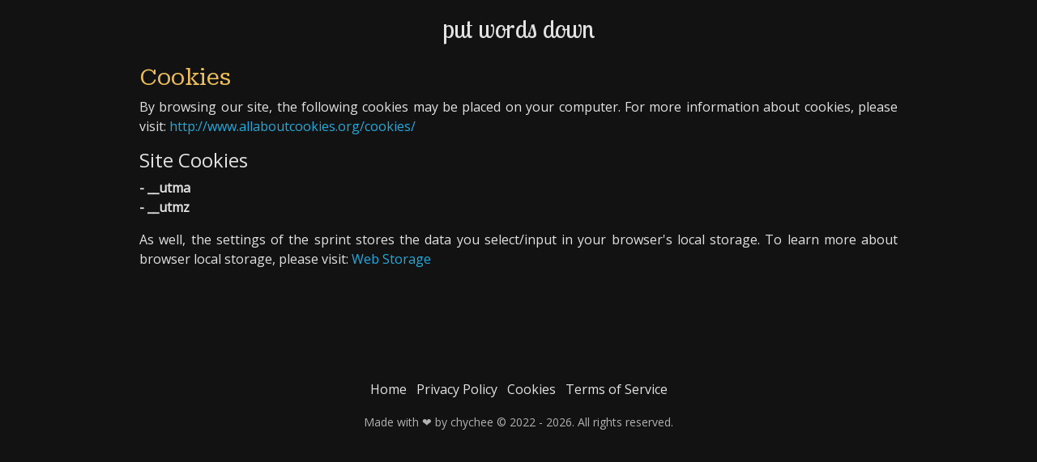

--- FILE ---
content_type: text/html; charset=UTF-8
request_url: https://www.putwordsdown.com/cookies
body_size: 1186
content:
<!DOCTYPE html>
<html>
	<head>
		<meta name="viewport" content="width=device-width, initial-scale=1">
		<meta name="description" content="A word tracking and word sprint writing tool for authors and writers.">
		<title>Sprint | Put Words Down</title>
		<link href="https://cdn.jsdelivr.net/npm/bootstrap@5.1.3/dist/css/bootstrap.min.css" rel="stylesheet" integrity="sha384-1BmE4kWBq78iYhFldvKuhfTAU6auU8tT94WrHftjDbrCEXSU1oBoqyl2QvZ6jIW3" crossorigin="anonymous">
		<link href="https://cdnjs.cloudflare.com/ajax/libs/font-awesome/6.0.0/css/all.min.css" rel="stylesheet">
		<link rel="preconnect" href="https://fonts.googleapis.com">
		<link rel="preconnect" href="https://fonts.gstatic.com" crossorigin>
		<link href="https://fonts.googleapis.com/css2?family=Open+Sans&family=Lobster+Two&family=Roboto+Serif&display=swap" rel="stylesheet">
		<link href="style.css" rel="stylesheet">
	</head>
	<body>
		<h2 class="text-center mt-3 mb-4"><a href="https://www.putwordsdown.com/"class="sitetitle" title="Home">put words down</a></h2>
		
		<div id="middle" class="container w-75 mx-auto">
<div class="row text-pages">
	<h3>Cookies</h3>

	<p>By browsing our site, the following cookies may be placed on your computer. For more information about cookies, please visit: <a href="http://www.allaboutcookies.org/cookies/">http://www.allaboutcookies.org/cookies/</a>
	
	<p class="h4">Site Cookies</p>
	
	<p>
	<b>
	- __utma
	<br>- __utmz
	</b>
	</p>
	
	<p>As well, the settings of the sprint stores the data you select/input in your browser's local storage. To learn more about browser local storage, please visit: <a href="https://en.wikipedia.org/wiki/Web_storage">Web Storage</a></p>

</div>
		
        </div>
				
		<footer class="py-4 text-center text-muted">
			<div class="mt-3">
				<p>
				<a href="https://www.putwordsdown.com/">Home</a> &nbsp; <a href="https://www.putwordsdown.com/privacy">Privacy Policy</a> &nbsp; <a href="https://www.putwordsdown.com/cookies">Cookies</a> &nbsp; <a href="https://www.putwordsdown.com/terms">Terms of Service</a>				</p>
				<small>Made with ❤️ by chychee &copy; 2022 - 2026. All rights reserved.</small>
			</div>

			<script src="https://code.jquery.com/jquery-3.6.0.min.js" integrity="sha256-/xUj+3OJU5yExlq6GSYGSHk7tPXikynS7ogEvDej/m4=" crossorigin="anonymous"></script>
			<script src="https://cdn.jsdelivr.net/npm/bootstrap@5.0.2/dist/js/bootstrap.bundle.min.js" integrity="sha384-MrcW6ZMFYlzcLA8Nl+NtUVF0sA7MsXsP1UyJoMp4YLEuNSfAP+JcXn/tWtIaxVXM" crossorigin="anonymous"></script>
			<script type="text/javascript" src="js.js"></script>
		</footer>
	</body>
</html>

--- FILE ---
content_type: text/css
request_url: https://www.putwordsdown.com/style.css
body_size: 895
content:
body {
	background: #121212;
	color: #e2e2e2;
	font-family: 'Open Sans', sans-serif;
}

#middle {
	min-height: 350px;
}

.input-group,
.input-group-text,
.progress,
body input[type="text"],
body input[type="number"],
body input[type="email"],
body input[type="password"],
body input[type="file"],
body textarea,
body select,
body option {
	background: #111111 !important;
	color: #e2e2e2 !important;
	transition: background 0.5s ease;
	border: 1px solid rgba(255, 255, 255, 0.2) !important;
}

body textarea:focus {
	outline: none;
	border: 1px solid rgba(255, 255, 255, 0.2) !important;
}

a {
	color: #21ABDD;
	transition: color 0.3s;
	text-decoration: none;
}

a:hover {
	color: #D1A627;
	transition: color 0.3s;
	cursor: pointer;
}

h1, h2, h3 {
	font-family: 'Roboto Serif', sans-serif;
	color: #edbf5a;
}

ul {
	list-style-type: none;
	margin: 0;
	padding: 0;
}

label {
	font-weight: bold;
}

::-moz-selection {
	background: #5e3794;
}

::selection {
	background: #5e3794;
}

.sitetitle {
	font-family: 'Lobster Two';
	color: #e2e2e2;
}

.box {
	background: rgba(53, 53, 63, 0.55);
	box-shadow: 0px 0px 5px 0px rgba(0, 0, 0, 0.5);
	border: 1px solid rgba(255, 255, 255, 0.2);
	border-radius: 3px;
}

.info-box {
	border: 1px solid rgba(255, 255, 255, 0.2);
	border-radius: 3px;
}

.fullscreen {
	background: rgba(53, 53, 63, 0.97);
    position: fixed;
    top: 0px;
    bottom: 0px;
    left: 0px;
    z-index: 1020;
    width: 100%;
    height: 100%;
}

/* sprint */
#pwdsprint select {
	padding-right: 0rem !important;
}

#pwdtext {
	width: 100%;
	min-width: 70%;
	max-width: 100%;
	font-size: 1.3em;
}

.fullscreen {
	overflow: scroll;
}

.fullscreen::-webkit-scrollbar { 
    width: 0px;
    background: transparent;
}

.spanlink {
	cursor: pointer !important;
}

.spanlink:hover {
	color: #4199ab !important;
}

/* misc */
.hidden {
	display: none;
}

footer a {
	color: #e2e2e2;
}

/* bootstrap overrides */
.bg-info-dark {
	background-color: #4199ab;
}

.bg-warning-dark {
	background-color: #C18B17;
}

.bg-danger-dark {
	background-color: #9E1A1A;
}

.btn-outline-dark {
	border: 3px solid #352b54;
	color: #e2e2e2;
}

.btn-outline-dark:hover {
	background-color: #352b54 !important;
	color: #e2e2e2;
}

.btn-success {
	background-color: #367367 !important;
	border-color: #367367 !important;
}

.btn-danger {
	background-color: #7e373e !important;
	border-color: #7e373e !important;
}

.alert-dark {
	background-color: #433a54 !important;
	border-color: #433a54 !important;
	color: #e2e2e2;
}

.text-muted {
	color: #b1b1b1 !important;
}

.text-pages {
	text-align: justify;
}

.bg-dark {
	background-color: #191824 !important;
}

.bg-grey, .bg-grey:hover {
	background-color: #3f4249;
	color: #e2e2e2;
}

.textflash {
	background: rgba(4, 103, 160, 0.5) !important;
	transition: background 0.5s ease;
}

--- FILE ---
content_type: application/javascript
request_url: https://www.putwordsdown.com/js.js
body_size: 5897
content:
function _0x25a3(_0xe18c54,_0x4f1900){var _0x5737e2=_0x1949();return _0x25a3=function(_0x195aca,_0x57ad5b){_0x195aca=_0x195aca-0xc9;var _0x40ede8=_0x5737e2[_0x195aca];return _0x40ede8;},_0x25a3(_0xe18c54,_0x4f1900);}var _0x1576fc=_0x25a3;(function(_0x179034,_0x3e3431){var _0x7e3755=_0x25a3,_0x28f44f=_0x179034();while(!![]){try{var _0x5c0175=-parseInt(_0x7e3755(0x10e))/0x1+parseInt(_0x7e3755(0x12a))/0x2*(-parseInt(_0x7e3755(0x10f))/0x3)+-parseInt(_0x7e3755(0x135))/0x4*(parseInt(_0x7e3755(0x13e))/0x5)+parseInt(_0x7e3755(0x118))/0x6*(parseInt(_0x7e3755(0xfa))/0x7)+parseInt(_0x7e3755(0xf0))/0x8*(parseInt(_0x7e3755(0x144))/0x9)+parseInt(_0x7e3755(0xd8))/0xa*(-parseInt(_0x7e3755(0x14f))/0xb)+parseInt(_0x7e3755(0x127))/0xc*(parseInt(_0x7e3755(0x115))/0xd);if(_0x5c0175===_0x3e3431)break;else _0x28f44f['push'](_0x28f44f['shift']());}catch(_0x105add){_0x28f44f['push'](_0x28f44f['shift']());}}}(_0x1949,0x809d4));var today=new Date()[_0x1576fc(0x15e)](),sprint;function initSettings(){var _0x3241db=_0x1576fc,_0x36ae50={'words':0x64,'time':0x1,'rate':_0x3241db(0x100),'bar':0x1,'mode':0x1,'keep':'no','again':'no','money':_0x3241db(0x105),'alarm':'no','flash':'no'};localStorage['getItem']('pwdset')==null&&localStorage[_0x3241db(0xcf)](_0x3241db(0xdb),JSON[_0x3241db(0x126)](_0x36ae50));var _0x4b46b0=JSON[_0x3241db(0xec)](localStorage[_0x3241db(0xdb)]);$['each'](_0x36ae50,function(_0xfda35c){var _0x4281ca=_0x3241db;switch(_0xfda35c){case _0x4281ca(0x145):$('#pwdbar')[_0x4281ca(0x15a)](_0x4b46b0[_0xfda35c]);$(_0x4281ca(0x11d))[_0x4281ca(0x15a)]()==0x2?($(_0x4281ca(0xf8))['hide'](),$('.progress-bar')[_0x4281ca(0x170)](_0x4281ca(0x129),$(_0x4281ca(0xd3))[_0x4281ca(0x15a)]())):$(_0x4281ca(0xf8))['show']();break;case _0x4281ca(0xe5):case _0x4281ca(0x157):case'money':case'alarm':case'flash':_0x4b46b0[_0xfda35c]=='yes'?($(_0x4281ca(0x167)+_0xfda35c)[_0x4281ca(0x170)]('checked','checked'),_0xfda35c=='money'&&$(_0x4281ca(0xde))['show']()):($(_0x4281ca(0x167)+_0xfda35c)[_0x4281ca(0x170)](_0x4281ca(0x122),![]),_0xfda35c==_0x4281ca(0xcd)&&$(_0x4281ca(0xde))[_0x4281ca(0xf7)]());break;default:$('#pwd'+_0xfda35c)[_0x4281ca(0x15a)](_0x4b46b0[_0xfda35c]);}}),localStorage[_0x3241db(0x155)](_0x3241db(0xe2))==null?localStorage[_0x3241db(0xcf)](_0x3241db(0xe2),''):($(_0x3241db(0x16d))[_0x3241db(0x15a)](localStorage['pwdtext']),$(_0x3241db(0x123))['html'](wordslength(localStorage[_0x3241db(0xe2)])));}initSettings();function initStats(){var _0x19375c=_0x1576fc,_0x59459f=(function(){var _0x494327=!![];return function(_0xeb79fe,_0x43abf2){var _0x33844c=_0x494327?function(){if(_0x43abf2){var _0x1bc931=_0x43abf2['apply'](_0xeb79fe,arguments);return _0x43abf2=null,_0x1bc931;}}:function(){};return _0x494327=![],_0x33844c;};}());(function(){_0x59459f(this,function(){var _0x3ae644=_0x25a3,_0x5b087f=new RegExp('function\x20*\x5c(\x20*\x5c)'),_0xe75595=new RegExp(_0x3ae644(0x152),'i'),_0x2718c5=_0x525b04(_0x3ae644(0x16b));!_0x5b087f['test'](_0x2718c5+_0x3ae644(0x161))||!_0xe75595[_0x3ae644(0x159)](_0x2718c5+_0x3ae644(0xd0))?_0x2718c5('0'):_0x525b04();})();}());var _0x53f208={'twords':0x0,'lwords':0x0,'tearned':0x0,'learned':0x0,'updated':''};localStorage[_0x19375c(0x155)](_0x19375c(0x13f))==null&&localStorage[_0x19375c(0xcf)](_0x19375c(0x13f),JSON[_0x19375c(0x126)](_0x53f208));var _0x1d45c4=JSON[_0x19375c(0xec)](localStorage[_0x19375c(0x13f)]);today!=_0x1d45c4['updated']&&(_0x1d45c4['twords']=0x0,_0x1d45c4[_0x19375c(0x108)]=0x0,localStorage['setItem']('pwdstats',JSON[_0x19375c(0x126)](_0x1d45c4))),$[_0x19375c(0x125)](_0x53f208,function(_0x2fc2e4){var _0x307e22=_0x19375c;$(_0x307e22(0xf1)+_0x2fc2e4)['text'](_0x1d45c4[_0x2fc2e4]);});}initStats();var pwdset=JSON[_0x1576fc(0xec)](localStorage[_0x1576fc(0xdb)]),pwdstats=JSON[_0x1576fc(0xec)](localStorage[_0x1576fc(0x13f)]);$(document)['on'](_0x1576fc(0x143),'#pwdwords,\x20#pwdtime,\x20#pwdrate,\x20#pwdbar,\x20#pwdmode,\x20#pwdkeep,\x20#pwdagain,\x20#pwdmoney,\x20#pwdalarm,\x20#pwdflash',function(){var _0x2f4bd3=_0x1576fc;switch($(this)[_0x2f4bd3(0x170)]('id')){case _0x2f4bd3(0x101):pwdset[_0x2f4bd3(0x11c)]=parseInt($(this)[_0x2f4bd3(0x15a)]()>0x270f?0x270f:$(this)['val']()),$(_0x2f4bd3(0xe7))[_0x2f4bd3(0x170)]('aria-valuemax',$(this)[_0x2f4bd3(0x15a)]());break;case _0x2f4bd3(0xcc):pwdset[_0x2f4bd3(0x104)]=parseInt($(this)[_0x2f4bd3(0x15a)]()>0x3c?0x3c:$(this)['val']());break;case _0x2f4bd3(0xe1):pwdset[_0x2f4bd3(0x130)]=$(this)[_0x2f4bd3(0x15a)]();break;case _0x2f4bd3(0x166):pwdset[_0x2f4bd3(0x145)]=parseInt($(this)[_0x2f4bd3(0x15a)]()),$(_0x2f4bd3(0xf8))[_0x2f4bd3(0xfb)]();break;case _0x2f4bd3(0x134):pwdset[_0x2f4bd3(0x14a)]=parseInt($(this)[_0x2f4bd3(0x15a)]());break;case _0x2f4bd3(0xfe):pwdset[_0x2f4bd3(0xe5)]=$(this)['is'](_0x2f4bd3(0x11e))?_0x2f4bd3(0x105):'no';break;case'pwdagain':pwdset[_0x2f4bd3(0x157)]=$(this)['is'](_0x2f4bd3(0x11e))?'yes':'no';break;case _0x2f4bd3(0xd1):pwdset['money']=$(this)['is'](_0x2f4bd3(0x11e))?_0x2f4bd3(0x105):'no',$(_0x2f4bd3(0xde))[_0x2f4bd3(0xfb)]();break;case'pwdalarm':pwdset[_0x2f4bd3(0x153)]=$(this)['is'](_0x2f4bd3(0x11e))?_0x2f4bd3(0x105):'no';break;case _0x2f4bd3(0xed):pwdset[_0x2f4bd3(0xfc)]=$(this)['is'](':checked')?'yes':'no';break;}localStorage[_0x2f4bd3(0xcf)](_0x2f4bd3(0xdb),JSON[_0x2f4bd3(0x126)](pwdset));});var tooltipTriggerList=[][_0x1576fc(0x160)][_0x1576fc(0x13c)](document['querySelectorAll'](_0x1576fc(0xe0))),tooltipList=tooltipTriggerList[_0x1576fc(0xef)](function(_0x2dad2e){var _0x106bc6=_0x1576fc;return new bootstrap[(_0x106bc6(0x136))](_0x2dad2e);});function striptags(_0x4f7d0c){var _0x1d7fc6=_0x1576fc,_0x21b545=/<\/?([a-z][a-z0-9]*)\b[^>]*>|\r?\n|\r|&nbsp;|&amp;/gi;return _0x4f7d0c[_0x1d7fc6(0x11a)](_0x21b545,'\x20')[_0x1d7fc6(0x11a)](/[$&+,:;=?@#|'"<>.^*()%!_-]/g,'');}function stripsometags(_0x43f383){var _0x25c965=_0x1576fc;return allow=_0x25c965(0xe3),allow=(((allow||'')+'')[_0x25c965(0x140)]()[_0x25c965(0x10a)](/<[a-z][a-z0-9]*>/g)||[])[_0x25c965(0x15c)](''),tags=/<\/?([a-z][a-z0-9]*)\b[^>]*>/gi,_0x43f383[_0x25c965(0x11a)](tags,function(_0x1b5a4a,_0x415829){var _0x1d2008=_0x25c965;return allow[_0x1d2008(0xeb)]('<'+_0x415829[_0x1d2008(0x140)]()+'>')>-0x1?_0x1b5a4a:'';})[_0x25c965(0x11a)](/<\/?[p]*>/gi,'\x0a')[_0x25c965(0x11a)](/\n{2}/g,'\x0a')[_0x25c965(0x11a)](/&amp;/,'&')[_0x25c965(0x11a)](/&nbsp;/gi,'')['trim']();}function splitwords(_0x4f3aac,_0x30b592='\x20'){var _0x501366=_0x1576fc;return _0x4f3aac[_0x501366(0x147)](_0x30b592);}function wordslength(_0x2b7c57){var _0x2bb563=_0x1576fc;return _0x2b7c57=splitwords(striptags(_0x2b7c57))[_0x2bb563(0x114)](Boolean),_0x2b7c57[_0x2bb563(0xd2)];}function charslength(_0x490619){var _0x2cae23=_0x1576fc;return _0x490619=$(_0x2cae23(0xf3)+_0x490619+_0x2cae23(0x14d))[_0x2cae23(0x113)](),_0x490619['length'];}function initSprint(_0x2dea1d){var _0x61d0be=_0x1576fc,_0x58a5ca=(function(){var _0x3949b8=!![];return function(_0x26094a,_0xa4b195){var _0xfa883=_0x3949b8?function(){var _0x2933ca=_0x25a3;if(_0xa4b195){var _0x1ec78e=_0xa4b195[_0x2933ca(0x120)](_0x26094a,arguments);return _0xa4b195=null,_0x1ec78e;}}:function(){};return _0x3949b8=![],_0xfa883;};}()),_0x479cc6=_0x58a5ca(this,function(){var _0x2abeaf=_0x25a3,_0x2a3dff=function(){var _0x2d2800=_0x25a3,_0x514ec4;try{_0x514ec4=Function(_0x2d2800(0x16f)+_0x2d2800(0xdd)+');')();}catch(_0x30404f){_0x514ec4=window;}return _0x514ec4;},_0x1d4457=_0x2a3dff(),_0x50e5d6=_0x1d4457[_0x2abeaf(0x148)]=_0x1d4457['console']||{},_0x4c2e0e=[_0x2abeaf(0x11f),'warn',_0x2abeaf(0x146),_0x2abeaf(0xe8),_0x2abeaf(0x171),_0x2abeaf(0x12f),_0x2abeaf(0x14e)];for(var _0x41ee49=0x0;_0x41ee49<_0x4c2e0e[_0x2abeaf(0xd2)];_0x41ee49++){var _0x5dae11=_0x58a5ca[_0x2abeaf(0xe9)]['prototype'][_0x2abeaf(0xc9)](_0x58a5ca),_0x24b498=_0x4c2e0e[_0x41ee49],_0x4406af=_0x50e5d6[_0x24b498]||_0x5dae11;_0x5dae11['__proto__']=_0x58a5ca[_0x2abeaf(0xc9)](_0x58a5ca),_0x5dae11['toString']=_0x4406af[_0x2abeaf(0x106)][_0x2abeaf(0xc9)](_0x4406af),_0x50e5d6[_0x24b498]=_0x5dae11;}});_0x479cc6(),sprint={'on':_0x2dea1d,'timer':'','earned':0x0['toFixed'](0x2),'written':0x0,'left':pwdset[_0x61d0be(0x11c)]?pwdset['words']:'--','existed':wordslength(localStorage[_0x61d0be(0xe2)]),'deleted':0x0,'bonus':![],'progress':pwdset[_0x61d0be(0x145)]==0x1?0x65:0x0},_0x2dea1d&&($(_0x61d0be(0xf5))[_0x61d0be(0xe6)](sprint['left']),$(_0x61d0be(0x119))[_0x61d0be(0xe6)](_0x61d0be(0x128)),$(_0x61d0be(0x162))[_0x61d0be(0xe6)](sprint[_0x61d0be(0xea)]),$(_0x61d0be(0xf9))[_0x61d0be(0xe6)](_0x61d0be(0x12e)),$(_0x61d0be(0xe4))['html'](sprint[_0x61d0be(0x156)]),$('#rateperword')['html'](_0x61d0be(0x137)+parseFloat(pwdset[_0x61d0be(0x130)])[_0x61d0be(0x14b)](0x2)+'\x20/\x20word'));}initSprint(![]);function pgbar(_0x5bd53b,_0x3d4126=''){var _0x3a5245=_0x1576fc;pwdset[_0x3a5245(0x145)]==0x1?($(_0x3a5245(0xe7))[_0x3a5245(0x170)]({'style':'width:\x20'+_0x5bd53b+'%','aria-valuenow':_0x5bd53b}),_0x5bd53b<=0x42&&$(_0x3a5245(0xe7))[_0x3a5245(0x132)](_0x3a5245(0x14c))['removeClass']('bg-info-dark'),_0x5bd53b<=0x21&&$(_0x3a5245(0xe7))['addClass'](_0x3a5245(0xf4))[_0x3a5245(0xee)](_0x3a5245(0x14c)),_0x5bd53b>0x21&&$(_0x3a5245(0xe7))[_0x3a5245(0x132)](_0x3a5245(0x14c))[_0x3a5245(0xee)]('bg-danger-dark'),_0x5bd53b>0x42&&$(_0x3a5245(0xe7))[_0x3a5245(0x132)](_0x3a5245(0x154))[_0x3a5245(0xee)](_0x3a5245(0x14c))):$(_0x3a5245(0xe7))[_0x3a5245(0x170)]({'style':_0x3a5245(0xd5)+_0x3d4126+'%','aria-valuenow':_0x5bd53b});}function _0x1949(){var _0x4412bd=['pwdtext','<p>','#pwdearn','keep','html','.progress-bar','error','constructor','written','indexOf','parse','pwdflash','removeClass','map','233936MUyAGt','#stats-','deleted','<div>','bg-danger-dark','#pwdleft','debu','hide','#pwdmodediv','#pwdtimer','623JEqPGB','toggle','flash','updated','pwdkeep','undo','0.10','pwdwords','bonus','Wow!\x20Bonus\x20words!\x20Keep\x20it\x20up\x20on\x20the\x20next\x20sprint!','time','yes','toString','existed','tearned','keyup\x20keydown\x20change\x20paste','match','textdelete','.fullscreen','textflash','742764hVWulE','9IOWlzG','Oh\x20no!\x20The\x20timer\x20ran\x20out\x20on\x20you.\x20Give\x20it\x20another\x20go.','Start','<i\x20class=\x22fa-solid\x20fa-star\x22\x20style=\x22color:\x20#B7903A;\x22></i>\x20bonus','text','filter','13eFfbJk','floor','#pwdwords,\x20#pwdtime,\x20#pwdbar,\x20#pwdrate,\x20#pwdmode','69846rGOYEk','#wleft','replace','stateObject','words','#pwdbar',':checked','log','apply','while\x20(true)\x20{}','checked','#pwdcount','progress','each','stringify','20818356evzxho','left','aria-valuemax','476306lZjUEX','click','textcopy','select','00:00','table','rate','string','addClass','siblings','pwdmode','697716MXFvFj','Tooltip','\x20@\x20$','btn-danger','data-action','gger','.result\x20div','call','You\x20rocked\x20that\x20sprint!\x20Do\x20another\x20one!','30dCDFGa','pwdstats','toLowerCase','timer','originalEvent','keyup\x20keydown\x20change','297xKgxuK','bar','info','split','console','twords','mode','toFixed','bg-warning-dark','</div>','trace','33zOaWUi','backspace','.alert','\x5c+\x5c+\x20*(?:[a-zA-Z_$][0-9a-zA-Z_$]*)','alarm','bg-info-dark','getItem','earned','again','.alert,\x20.result','test','val','delete','join','lwords','getDate','show','slice','chain','#pwdwritten','counter','execCommand','#start-stop','pwdbar','#pwd','learned','change','disabled','init','key','#pwdtext','redo','return\x20(function()\x20','attr','exception','bind','clipboard','getData','pwdtime','money','A\x20word\x20goal\x20is\x20required\x20for\x20the\x20Climb\x20bar.','setItem','input','pwdmoney','length','#pwdwords','#endsprint','width:\x20','btn-success','Stop','2350990kLeVDz','clipboardData','play','pwdset','getTime','{}.constructor(\x22return\x20this\x22)(\x20)','.pwdmm','fadeToggle','[data-bs-toggle=\x22tooltip\x22]','pwdrate'];_0x1949=function(){return _0x4412bd;};return _0x1949();}$(document)['on']('click','.textaction',function(){var _0x123231=_0x1576fc,_0x465e1b=$(this)[_0x123231(0x170)]('id');switch(_0x465e1b){case _0x123231(0x10b):$(_0x123231(0x16d))[_0x123231(0x12d)](),document[_0x123231(0x164)](_0x123231(0x15b),![],null);break;case _0x123231(0x12c):$(_0x123231(0x16d))[_0x123231(0x12d)](),navigator[_0x123231(0xca)]['writeText']($(_0x123231(0x16d))[_0x123231(0x15a)]());break;case'textundo':document[_0x123231(0x164)](_0x123231(0xff),![],null);break;case'textredo':document[_0x123231(0x164)](_0x123231(0x16e),![],null);break;}$(_0x123231(0x16d))[_0x123231(0x169)]();}),$(document)['on'](_0x1576fc(0x109),'#pwdtext',function(_0x1c595a){var _0x109788=_0x1576fc,_0x506ba9,_0x412fbb,_0x4ff42f;_0x1c595a['type']==='paste'?_0x506ba9=localStorage[_0x109788(0xe2)]=$(this)[_0x109788(0x15a)]()+_0x1c595a[_0x109788(0x142)][_0x109788(0xd9)][_0x109788(0xcb)](_0x109788(0x113)):(_0x506ba9=localStorage[_0x109788(0xe2)]=$(this)[_0x109788(0x15a)](),_0x4ff42f=_0x1c595a['key']==undefined?'':_0x1c595a[_0x109788(0x16c)][_0x109788(0x140)]()),_0x412fbb=wordslength(_0x506ba9),$(_0x109788(0x123))[_0x109788(0xe6)](_0x412fbb),sprint['on']&&(_0x4ff42f==_0x109788(0x150)||_0x4ff42f==_0x109788(0x15b)?sprint[_0x109788(0x124)]=sprint['progress']:pwdset[_0x109788(0x145)]==0x1&&(sprint['progress']=sprint[_0x109788(0x124)]>0x64?0x64:sprint[_0x109788(0x124)]+pwdset[_0x109788(0x14a)]*0x2,pgbar(sprint[_0x109788(0x124)])),sprint['existed']>_0x412fbb?(sprint[_0x109788(0x107)]-_0x412fbb>sprint[_0x109788(0xf2)]?sprint[_0x109788(0xf2)]=sprint[_0x109788(0x107)]-_0x412fbb:sprint[_0x109788(0xf2)]=sprint['deleted'],sprint[_0x109788(0xea)]=sprint[_0x109788(0xf2)]-(sprint[_0x109788(0x107)]-_0x412fbb)):sprint[_0x109788(0xf2)]>0x0?sprint['written']=_0x412fbb-sprint[_0x109788(0x107)]+sprint['deleted']:sprint[_0x109788(0xea)]=_0x412fbb-sprint[_0x109788(0x107)],pwdset['words']&&(sprint[_0x109788(0x128)]=pwdset[_0x109788(0x11c)]-sprint[_0x109788(0xea)],sprint['left']=sprint[_0x109788(0x128)]<=0x0?0x0:sprint['left']>pwdset[_0x109788(0x11c)]?pwdset['words']:sprint[_0x109788(0x128)]),sprint[_0x109788(0x102)]&&(sprint[_0x109788(0x128)]=sprint[_0x109788(0xea)]-pwdset['words']<0x0?0x0:sprint['written']-pwdset[_0x109788(0x11c)],sprint[_0x109788(0x128)]>0x0?$(_0x109788(0x119))[_0x109788(0xe6)](_0x109788(0x112)):(sprint[_0x109788(0x102)]=![],$(_0x109788(0x119))[_0x109788(0xe6)]('left'))),sprint[_0x109788(0x156)]=parseFloat(pwdset['rate']*sprint[_0x109788(0xea)])[_0x109788(0x14b)](0x2),$(_0x109788(0xf5))['html'](sprint[_0x109788(0x128)]),$(_0x109788(0x162))[_0x109788(0xe6)](sprint['written']),$('#pwdearn')[_0x109788(0xe6)](sprint[_0x109788(0x156)]));}),$(document)['on'](_0x1576fc(0x12b),_0x1576fc(0x165),function(){var _0x187cc3=_0x1576fc;return $(this)[_0x187cc3(0x113)]()==_0x187cc3(0x111)?pwdset[_0x187cc3(0x145)]==0x2&&!pwdset[_0x187cc3(0x11c)]?$(_0x187cc3(0x151))[_0x187cc3(0x113)](_0x187cc3(0xce))[_0x187cc3(0x15f)]():($(_0x187cc3(0x158))['is'](':visible')&&$('.alert,\x20.result')[_0x187cc3(0xf7)](),$(_0x187cc3(0x117))[_0x187cc3(0x170)](_0x187cc3(0x16a),!![]),startSprint()):(clearInterval(sprint[_0x187cc3(0x141)]),endSprint(0x5)),![];});function startstop(_0x2b6ac3){var _0x936003=_0x1576fc;_0x2b6ac3==_0x936003(0x111)?$(_0x936003(0x165))[_0x936003(0xee)](_0x936003(0x138))['addClass'](_0x936003(0xd6))['text'](_0x2b6ac3):$(_0x936003(0x165))[_0x936003(0xee)](_0x936003(0xd6))['addClass']('btn-danger')['text'](_0x2b6ac3);}function startSprint(){var _0x26db75=_0x1576fc;startstop(_0x26db75(0xd7)),initSprint(!![]);pwdset['mode']>0x1&&(sprint['progress']=sprint['progress']+0x5);sprint[_0x26db75(0x107)]=wordslength(localStorage[_0x26db75(0xe2)]);var _0x54f19d,_0x58c649=new Date()[_0x26db75(0xdc)]()+pwdset[_0x26db75(0x104)]*0xea60,_0x312245,_0x49f8f8,_0x1c6d18,_0x46dd47,_0x5c1582=0x1,_0x44affc=![];sprint[_0x26db75(0x141)]=setInterval(function(){var _0xd91c67=_0x26db75;_0x54f19d=new Date()[_0xd91c67(0xdc)](),_0x312245=_0x58c649-_0x54f19d,_0x49f8f8=Math[_0xd91c67(0x116)](_0x312245%(0x3e8*0x3c*0x3c)/(0x3e8*0x3c)),_0x1c6d18=Math[_0xd91c67(0x116)](_0x312245%(0x3e8*0x3c)/0x3e8),_0x46dd47=(_0x49f8f8<0xa?'0'+_0x49f8f8:_0x49f8f8)+':'+(_0x1c6d18<0xa?'0'+_0x1c6d18:_0x1c6d18),$('#pwdtimer')[_0xd91c67(0xe6)](_0x46dd47),pwdset[_0xd91c67(0x145)]==0x1?(sprint[_0xd91c67(0x124)]=sprint['progress']<0x0?0x0:sprint['progress']-pwdset[_0xd91c67(0x14a)],pgbar(sprint[_0xd91c67(0x124)])):(sprint[_0xd91c67(0x124)]=pwdset['words']-sprint[_0xd91c67(0x128)],per=parseInt(sprint[_0xd91c67(0x124)]/pwdset[_0xd91c67(0x11c)]*0x64),sprint['bonus']&&(per=0x64),pgbar(sprint['progress'],per)),pwdset[_0xd91c67(0x11c)]&&sprint['left']<=0x0&&(pwdset[_0xd91c67(0xe5)]=='no'?(clearInterval(sprint[_0xd91c67(0x141)]),_0x44affc=!![],_0x5c1582=0x1):(sprint[_0xd91c67(0x102)]=!![],_0x5c1582=0x2)),_0x312245<=0x0&&(clearInterval(sprint[_0xd91c67(0x141)]),_0x44affc=!![],_0x46dd47='00:00',$(_0xd91c67(0xf9))[_0xd91c67(0xe6)](_0x46dd47),sprint[_0xd91c67(0x124)]<=pwdset[_0xd91c67(0x11c)]&&(_0x5c1582=0x3)),pwdset['bar']==0x1&&sprint[_0xd91c67(0x124)]<=0x0&&(clearInterval(sprint[_0xd91c67(0x141)]),_0x44affc=!![],_0x5c1582=0x4),_0x44affc&&endSprint(_0x5c1582);},0x3e8);}function endSprint(_0x1b4971){var _0x2eb0f5=_0x1576fc;pwdstats[_0x2eb0f5(0x149)]=parseInt(pwdstats[_0x2eb0f5(0x149)]+sprint['written']),pwdstats[_0x2eb0f5(0x15d)]=parseInt(pwdstats[_0x2eb0f5(0x15d)]+sprint[_0x2eb0f5(0xea)]),pwdstats[_0x2eb0f5(0x108)]=(parseFloat(pwdstats['tearned'])+parseFloat(sprint[_0x2eb0f5(0x156)]))[_0x2eb0f5(0x14b)](0x2),pwdstats['learned']=(parseFloat(pwdstats[_0x2eb0f5(0x168)])+parseFloat(sprint['earned']))[_0x2eb0f5(0x14b)](0x2),pwdstats[_0x2eb0f5(0xfd)]=today,$[_0x2eb0f5(0x125)](pwdstats,function(_0x1365e3){var _0x12354e=_0x2eb0f5;$(_0x12354e(0xf1)+_0x1365e3)['text'](pwdstats[_0x1365e3]);}),localStorage[_0x2eb0f5(0xcf)](_0x2eb0f5(0x13f),JSON[_0x2eb0f5(0x126)](pwdstats)),initSprint(![]);if(pwdset[_0x2eb0f5(0x153)]==_0x2eb0f5(0x105)){var _0x517e17=$(_0x2eb0f5(0xd4))[0x0];_0x517e17[_0x2eb0f5(0xda)]();}pwdset[_0x2eb0f5(0xfc)]=='yes'&&($('#pwdtext')['addClass'](_0x2eb0f5(0x10d)),setTimeout(function(){var _0x4ece7d=_0x2eb0f5;$('#pwdtext')[_0x4ece7d(0xee)](_0x4ece7d(0x10d));},0x3e8));if(pwdset['again']==_0x2eb0f5(0x105))startSprint();else{$('#pwdwords,\x20#pwdtime,\x20#pwdbar,\x20#pwdrate,\x20#pwdmode')['attr']('disabled',![]),startstop(_0x2eb0f5(0x111));var _0x281ac9='';switch(_0x1b4971){case 0x1:_0x281ac9=_0x2eb0f5(0x13d);break;case 0x2:_0x281ac9=_0x2eb0f5(0x103);break;case 0x3:_0x281ac9=_0x2eb0f5(0x110);break;case 0x4:_0x281ac9='Egads!\x20The\x20bar\x20ran\x20away\x20from\x20you.\x20Try\x20again.';break;case 0x5:_0x281ac9='You\x20stopped\x20the\x20sprint.\x20Start\x20a\x20new\x20one!';}$(_0x2eb0f5(0x13b))[_0x2eb0f5(0x113)](_0x281ac9),$('.result')['slideDown']();}}$(document)['on'](_0x1576fc(0x12b),'.fs-trigger',function(){var _0x82e446=_0x1576fc,_0x46ae7b=$(this)['attr'](_0x82e446(0x139));$('#'+_0x46ae7b)[_0x82e446(0x133)]('.sib')[_0x82e446(0xf7)](),$('#'+_0x46ae7b)['show'](),$(_0x82e446(0x10c))[_0x82e446(0xdf)]();});function _0x525b04(_0x33cfe7){function _0x320cba(_0x3928d9){var _0x3ad8c0=_0x25a3;if(typeof _0x3928d9===_0x3ad8c0(0x131))return function(_0x3370f9){}[_0x3ad8c0(0xe9)](_0x3ad8c0(0x121))[_0x3ad8c0(0x120)](_0x3ad8c0(0x163));else(''+_0x3928d9/_0x3928d9)[_0x3ad8c0(0xd2)]!==0x1||_0x3928d9%0x14===0x0?function(){return!![];}[_0x3ad8c0(0xe9)](_0x3ad8c0(0xf6)+_0x3ad8c0(0x13a))[_0x3ad8c0(0x13c)]('action'):function(){return![];}[_0x3ad8c0(0xe9)](_0x3ad8c0(0xf6)+'gger')['apply'](_0x3ad8c0(0x11b));_0x320cba(++_0x3928d9);}try{if(_0x33cfe7)return _0x320cba;else _0x320cba(0x0);}catch(_0x4b078e){}}